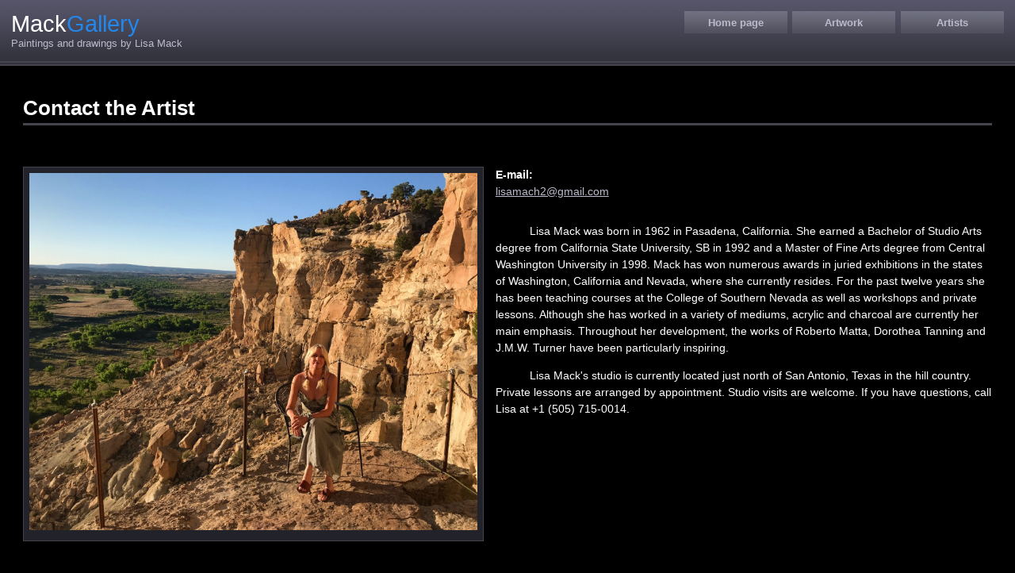

--- FILE ---
content_type: text/html; charset=UTF-8
request_url: https://mackgallery.com/main/artists/lisa/
body_size: 3110
content:
<!DOCTYPE html PUBLIC "-//W3C//DTD XHTML 1.0 Strict//EN"
   "http://www.w3.org/TR/xhtml1/DTD/xhtml1-strict.dtd">
<html xmlns="http://www.w3.org/1999/xhtml" xml:lang="en" lang="en" id="mackgallery">
<head>
<meta http-equiv="content-type" content="text/html; charset=utf-8" />
<meta name="author" content="Devin Samarin" />
<link rel="stylesheet" type="text/css" href="/css/global_round.css" />
<style type="text/css">
<!--
.contactimage_div {
	float: left;
	margin-right: 1em;
}
dl ul {
	margin-left: 2em;
	list-style-type: none;
}
-->
</style><script type="text/javascript" src="/js/jquery.js"></script>
<script type="text/javascript" src="/js/jquery-ui.js"></script>
<script type="text/javascript" src="/js/mack.js"></script>
<title>MackGallery: paintings and drawings by Lisa Mack</title>
</head>
<body>
	<div id="head">
		<div id="nav">
			<ul>
				<li><a href="/main/">Home page</a></li> 
				<li><a href="/main/artwork/">Artwork</a>
                	<ul> 
                    	<li><a href="/main/artwork/gallery/?s=4">Drawings</a></li> 
                    	<li><a href="/main/artwork/gallery/?s=11">New Series</a></li> 
                    	<li><a href="/main/artwork/gallery/?s=2">Representational</a></li> 
                    	<li><a href="/main/artwork/gallery/?s=1">Shaped Canvas Series</a></li> 
                    	<li><a href="/main/artwork/gallery/?s=3">Abstract Expressionism</a></li> 
                    	<li><a href="/main/artwork/gallery/?s=10">Artist Robert Mack</a></li> 
                    </ul>
                </li>
				<li><a href="/main/artists/">Artists</a>
                	<ul>
						<li><a href="/main/artists/lisa/">Lisa Mack</a></li>
                    	<li><a href="/main/artists/robert/">Robert Mack</a></li>
                    </ul>
                </li>
			</ul>
		</div>
		<div id="title"><h1><span class="title-mack">Mack</span><span class="title-gallery">Gallery</span></h1></div>
		<div id="motto">Paintings and drawings by Lisa Mack</div>
	</div>
	<div id="cont">
		<div id="main">
<h2>Contact the Artist</h2>
<div class="contactimage_div image_div">
	<img src="/img/lisa.jpg" alt="Lisa Mack" width="565" height="450" /></div>
<dl>
	<dt>E-mail:</dt>
	<dd><a href="/cdn-cgi/l/email-protection#4b2722382a262a2823790b2c262a222765282426"><span class="__cf_email__" data-cfemail="34585d47555955575c06745359555d581a575b59">[email&#160;protected]</span></a></dd>
</dl>
<p>Lisa Mack was born in 1962 in Pasadena, California. She earned a Bachelor of Studio Arts degree from California State University, SB in 1992 and a Master of Fine Arts degree from Central Washington University in 1998. Mack has won numerous awards in juried exhibitions in the states of Washington, California and Nevada, where she currently resides. For the past twelve years she has been teaching courses at the College of Southern Nevada as well as workshops and private lessons. Although she has worked in a variety of mediums, acrylic and charcoal are currently her main emphasis. Throughout her development, the works of Roberto Matta, Dorothea Tanning and J.M.W. Turner have been particularly inspiring.</p>
<p>Lisa Mack's studio is currently located just north of San Antonio, Texas in the hill country. Private lessons are arranged by appointment. Studio visits are welcome. If you have questions, call Lisa at +1 (505) 715-0014.</p>
<br style="clear: both;" />
<h3><span>Artist Statement</span></h3>
<p>By working on two-dimensional surfaces, I can shift between the portrayal of illusionary space and an emphasis on flat surface. This process echoes the vacillation within my consciousness: my experience of reality co-exists with doubt. I attempt to express tension between the material and the ethereal, a result of the human quest for understanding in spite of the opacity of reality. My art attempts to scratch at the surface hiding the secrets of this reality, a surface rendering it impenetrable to the human consciousness. This approach results in a form of visual vertigo: both spatial illusion and painterly expression congeal to reinvent the surface of the canvas.</p>
<p>My body of work has allowed me to reflect upon the ambiguous nature of time and its effect on my perception of mortality. By emphasizing the fleeting quality of life, many topics have risen to the surface. These topics include the imposition of our psychological control mechanisms such as escapism, ritualism, and religion. Symbols of control mechanisms are juxtaposed against incomprehensible voids and skeletal reminders of our mortality. As space becomes matter and objects appear as facades floating in the abyss of ignorance, we can contemplate our inability to scratch through the surface and experience our longing for reality within a corresponding representation of it. Perhaps we will remain grid locked within our rituals and never experience breaking through the surface, reaching the core and discovering nothingness.</p>
<h3><span>Biographical Information</span></h3>
<dl>
	<dt>Education:</dt>
	<dd>
		<ul>
			<li>Painting and drawing studio, University of New Mexico, 1990-91</li>
			<li>Undergraduate degree: BA, California State University San Bernardino, 1992</li>
			<li>Graduate degree: MFA, Central Washington Universtiy, 1998</li>
		</ul>
	</dd>
	<dt>Awards and Scholarships:</dt>
	<dd>
		<ul>
			<li>Harold A. Thayer Memorial Award, Washington, 1997</li>
        	<li>Catherine Moe Full Scholarship, CWU, Washington, 1997-1998</li>
			<li>Excellence in Drawing Award, Washington, 1998</li>
			<li>Second Place Drawing Award, Las Vegas Art Museum, 1999</li>
			<li>First Place Drawing Award, Las Vegas Art Museum, 1999</li>
			<li>First Place Mixed Media Award, Las Vegas Art Museum, 2000</li>
		</ul>
	</dd>
	<dt>Graduate Assistantships:</dt>
	<dd>
		<ul>
			<li>Central Washington University, 1997</li>
			<li>Central Washington University, 1998</li>
		</ul>
	</dd>
	<dt>Professional Experience:</dt>
	<dd>
		<ul>
			<li>Instructed Drawing 150 and 250, Central Washington University, 1997</li>
			<li>Instructed Outdoor Art Studio 498, CWU, emphasis on mixed media, 1998</li>
			<li>Art juror for Manashtash publication, 1997</li>
			<li>Adjunct instructor, College of So. Nevada, Art 101, 1999-2002</li>
			<li>Adjunct instructor, College of So. Nevada, Art 235, 1999-2000</li>
			<li>Instructed Color Theory and, Intermediate Painting, CSN, 2001 – present.</li>
		</ul>
	</dd>
	<dt>Grants:</dt>
	<dd>
		<ul>
			<li>Artist in Residence recipient, Clark County School District Workshop for “at-risk” youths at Horizon East High School, 2000</li>
			<li>Art in Residence recipient, Clark County, School District Workshop, 2001</li>
		</ul>
	</dd>
	<dt>Residencies:</dt>
	<dd>
		<ul>
			<li>Hungarian Multi-cultural Exchange Residency, Balatonfured, Hungary, 2003</li>
		</ul>
	</dd>
	<dt>Exhibitions:</dt>
	<dd>
		<ul>
			<li>Juried exhibition, San Bernardino County Museum, 1992</li>
			<li>Juried exhibition, Lake Arrowhead Arts Council, 1992</li>
			<li>Juried exhibition, Everett Arts Gallery, 1995</li>
			<li>Two-person show, Everett Arts Gallery, 1996</li>
			<li>Juried exhibition, Larson Gallery 41st Annual Invitational, 1996</li>
			<li>Juried exhibition, Larson Gallery 42st Annual Invitational, 1997</li>
			<li>Juried exhibition, Sarah Spurgeon Gallery, 1997</li>
			<li>Solo exhibition, Sarah Spurgeon Gallery, 1998</li>
			<li>Juried exhibition, Las Vegas Art Museum, 1998</li>
			<li>Juried exhibition, Eastern Sierra Art Foundation, 1999</li>
			<li>Juried exhibition, Las Vegas Art Museum, 1999</li>
			<li>Juried exhibition, Las Vegas Art Museum, 2000</li>
			<li>Faculty exhibition, College of Southern Nevada, 2001</li>
			<li>Faculty exhibition CSN, 2003</li>
			<li>Las Vegas Art Museum – Three person special exhibit, 2003</li>
			<li>Studio 567, Solo and group exhibition, 2003</li>
			<li>Art East Gallery, Balantonfured-Hungary, 2003</li>
			<li>Vizivarosi Gallery, Budapest-Hungary, exhibit 2004</li>
		</ul>
	</dd>
</dl>
		</div>
	</div>
	<div id="foot">
		<span>Copyright &copy; 2026 Lisa Mack. Site design by<!--the venerable--> Devin Samarin.</span>
	</div>
<script data-cfasync="false" src="/cdn-cgi/scripts/5c5dd728/cloudflare-static/email-decode.min.js"></script><script defer src="https://static.cloudflareinsights.com/beacon.min.js/vcd15cbe7772f49c399c6a5babf22c1241717689176015" integrity="sha512-ZpsOmlRQV6y907TI0dKBHq9Md29nnaEIPlkf84rnaERnq6zvWvPUqr2ft8M1aS28oN72PdrCzSjY4U6VaAw1EQ==" data-cf-beacon='{"version":"2024.11.0","token":"a3a00d48ea914a569edf5cdf7877915e","r":1,"server_timing":{"name":{"cfCacheStatus":true,"cfEdge":true,"cfExtPri":true,"cfL4":true,"cfOrigin":true,"cfSpeedBrain":true},"location_startswith":null}}' crossorigin="anonymous"></script>
</body>
</html>


--- FILE ---
content_type: text/css
request_url: https://mackgallery.com/css/global_round.css
body_size: 707
content:
@charset "utf-8";
@import "reset.css";

/*************************************
 *                                   *
 * Website created by Devin Samarin, *
 * and don't you forget that at all. *
 *                                   *
 *************************************/

html, body {
	font-family: "Trebuchet MS", Helvetica, sans-serif;
	font-size: 100%;
	background-color: #000;
	color: #FFF;
	font-size: .95em;
}
#head {
	padding: 1em;
	background: #303039 url(../img/headbg.png) repeat-x;
	border-bottom: 6px double #44444F;
}
#head h1 { font-size: 100%; }
#nav { 
	float: right;
	font-size: .9em;
}
#nav ul {
	margin: 0;
	padding: 0;
}
#nav ul li {
	margin: 0 0 .5em .5em;
	list-style: none;
	float: left;
	background: #44444E url(../img/navbg.png) repeat-x;
	font-weight: bold;
	width: 10em;
	text-align: center;
}
#nav ul li a {
	display: block;
	padding: 0.5em;
	text-decoration: none;
}
#nav ul li ul {
	position: absolute;
	width: 10em;
	left: -999em;
	border-bottom: 2px solid #28E;
	border-top: 2px solid #28E;
	background-color: #22222B;
}
#nav ul li ul li {
	margin: 0;
	background: none;
}
#nav ul li ul li a:hover { background-color: #34343D; }
#nav li:hover ul, #nav li.sfhover ul { 
	left: auto;
}
#nav li:hover, #nav li.hover {
	visibility: visible;
}
#nav li {
	position: relative;
}
#nav li:hover ul, #nav li li:hover ul, #nav li.sfhover ul, #nav li li.sfhover ul {
	left: 0;
	top: 2em;
}
a { color: #BBC; }
a:hover { color: #FFF; }
#title { font-size: 2em; }
#title h1 { font-weight: normal; }
.title-mack { color: #FFF; font-weight: normal; }
.title-gallery { color: #28E; font-weight: normal; }
#motto { font-size: .9em; color: #BBC; }
#cont {
	padding: 2em;
	text-align: center;
	/**/background-color: #000/**/;
}
#main {
	margin: 0 auto;
	padding: 1em 0;
	background: none /* #111119 url(/main/img/mainbg2.png) center center*/;
	line-height: 1.5em;
	text-align: left;
	width: 100%;
	overflow: hidden;
}
#foot {
	padding: .25em;
	color: #FFF;
	font-size: .8em;
	text-align: center;
}
#main h2 {
	font-size: 1.8em;
	margin-bottom: 2em;
	padding-bottom: .3em;
	border-bottom: 3px solid #44444E;
}
#main h2 span.headextra {
    font-size: 0.5em;
    margin-left: 2em;
}
#main h2 span.headextra a {
    margin-right: 1em;
}
#main h3 {
	font-size: 1.4em;
	margin-bottom: 1em;
	margin-top: 2em;
}
#main h3 span {
	border-bottom: 2px solid #44444E;
	padding-right: 1em;
}
#main h3 span:hover {
	border-color: #28E;
}

.address { font-style: italic; }
.address .addr_street { display: block; }
.address .addr_city { display: block; }

.field {
	margin-bottom: 1em;
	clear: both;
}
.label {
	float: left;
	width: 25%;
	padding-right: .5em;
	text-align: right;
}


.number {
	font-weight: bold;
	color: #AAC;
}

.msgbox {
	margin-bottom: 1em;
	padding: 1em;
}
.msgbox.m_success {
	background-color: #0B311C;
	border: 2px solid #3E8;
}
.msgbox.m_error {
	background-color: #300;
	border: 2px solid #A00;
}
.msgbox.m_confirm {
	background-color: #0B1C31;
	border: 2px solid #38E;
}
.msgbox.m_notify {
	background-color: #22222B;
	border: 2px solid #44444E;
}

.btnbox {
	margin: 1em 0;
	padding: .5em;
	text-align: right;
}
.btnbox ul { list-style: none; }
.btnbox ul li {
	display: inline;
	margin-left: .5em;
}
.btnbox ul li a {
	padding: .2em .5em;
	color: #FFF;
}
.btnbox ul li a:hover {
	text-decoration: none;
}

ul.fancylist {
	/*border: 2px solid #44444E;
	border-bottom: none;*/
	list-style-type: none;
}
ul.fancylist li {
	/*border-bottom: 2px solid #44444E;*/
	padding: .5em;
	background-color: #22222B;
	margin-bottom: .3em;
}
ul.fancylist li a {
	text-decoration: none;
	/*padding: .3em;*/
}
ul.fancylist li .opts {
	display: inline;
	margin-left: 3em;
}
ul.fancylist li:hover {
	background-color: #34343D;
}
.image_div {
	background-color: #22222B;
	border: 1px solid #44444E;
	padding: .5em;
	display: -moz-inline-stack;
	display: inline-block;
	*display: inline;
	zoom: 1;
}
.image_div img { border: 0; }


--- FILE ---
content_type: text/css
request_url: https://mackgallery.com/css/reset.css
body_size: -321
content:
@charset "utf-8";

* {
	margin: 0;
	padding: 0;
}
h1, h2, h3, h4, h5, h6 {
	margin: 0;
	padding: 0;
	font-weight: bold;
}
p {
	margin: 1em 0;
	text-indent: 3em;
}
dl dt { font-weight: bold; }
dl dd { margin-bottom: 2em; margin-left: 3em; }
fieldset {
	border: 2px solid #44444E;
	margin: 1em 0;
	padding: 1em;
}
legend {
	padding: 0 .5em;
	border: none;
	border-right: 2px solid #44444E;
	border-left: 2px solid #44444E;
	font-weight: bold;
}
input, textarea, select {
	font-size: inherit;
	font-family: inherit;
}

--- FILE ---
content_type: application/javascript
request_url: https://mackgallery.com/js/mack.js
body_size: -189
content:
/*var MG = {
	init: function() {
		// Suckerfish, YAY!
		if( document.getElementById('nav') ) {
			var sfEls = document.getElementById("nav").getElementsByTagName("LI");
			for (var i=0; i<sfEls.length; i++) {
				sfEls[i].onmouseover = function() {
					this.className += " sfhover";
				}
				sfEls[i].onmouseout = function() {
					this.className = this.className.replace(new RegExp(" sfhover\\b"), "");
				}
			}
		}
	}
};
if(window.attachEvent) window.attachEvent("onload", MG.init);
//*/

$(document).ready(function(){
	$("#nav li").hover(
		function(){ $("ul", this).fadeIn("fast"); }, 
		function() { } 
	);
	if (document.all) {
		$("#nav li").hoverClass ("sfHover");
	}
});

$.fn.hoverClass = function(c) {
	return this.each(function(){
		$(this).hover( 
			function() { $(this).addClass(c);  },
			function() { $(this).removeClass(c); }
		);
	});
};